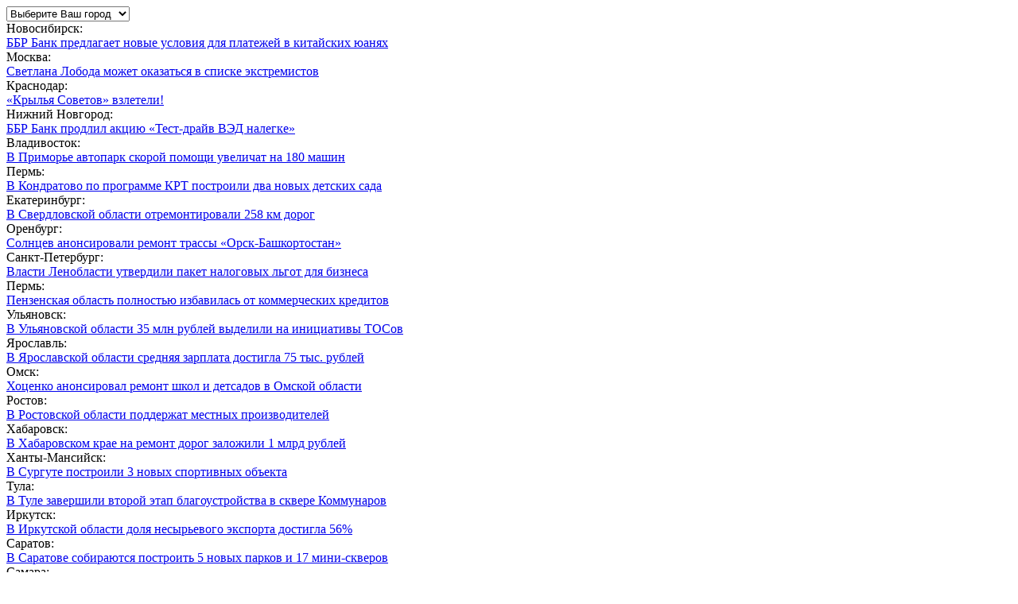

--- FILE ---
content_type: text/html; charset=UTF-8
request_url: https://globalnsk.ru/catalog/id/1567
body_size: 19559
content:
<!DOCTYPE html>
<html>
<head>
    <meta charset="utf-8" />
    <meta name="viewport" content="width=device-width, initial-scale=1, user-scalable=no">
    <title>Администрация Бердска - отзывы, вакансии, новости, персоналии. Компании Новосибирска. Новосибирский бизнес портал</title>
    <meta name="keywords" content="Администрация Бердска, описание, адрес, телефон, отзывы, вакансии, новости, персоналии"/>
    <meta name="description" content="К полномочиям администрации относятся (ст.36 Устава города Бердска, принятого решением Совета депутатов г. Бердска от 28.11.2005 № 428 с изменениями от 19.04.2012 №153):

- составление проекта бюджета"/>
    <meta name="yandex-verification" content="6481e0e7e71e49a0"/>
	<link rel="apple-touch-icon" sizes="120x120" href="/apple-touch-icon.png">
	<link rel="icon" type="image/png" sizes="32x32" href="/favicon-32x32.png">
	<link rel="icon" type="image/png" sizes="16x16" href="/favicon-16x16.png">
	<link rel="manifest" href="/site.webmanifest">
	<link rel="mask-icon" href="/safari-pinned-tab.svg" color="#5bbad5">
	<meta name="msapplication-TileColor" content="#da532c">
	<meta name="theme-color" content="#ffffff">
    <!-- Yandex.RTB -->
    <script>window.yaContextCb=window.yaContextCb||[]</script>
    <script src="https://yandex.ru/ads/system/context.js" async></script>

    <!-- Critical CSS - preload for faster rendering -->
            <link rel="preload" href="/assets/css/style.css?v=1.1" as="style" onload="this.onload=null;this.rel='stylesheet'">
        <noscript><link rel="stylesheet" href="/assets/css/style.css?v=1.1"></noscript>
        <link rel="preload" href="/assets/css/fixed-nav.css?v=1.2" as="style" onload="this.onload=null;this.rel='stylesheet'">
        <noscript><link rel="stylesheet" href="/assets/css/fixed-nav.css?v=1.2"></noscript>
    

    <!-- WebP Picture Element Fixes -->
    <link rel="stylesheet" href="/css/webp-fix.css?v=1.0">

    <!-- Non-critical CSS - deferred loading -->
    <link rel="preload" href="/assets/css/subscribe.css?v=1.1" as="style" onload="this.onload=null;this.rel='stylesheet'">
    <noscript><link rel="stylesheet" href="/assets/css/subscribe.css?v=1.1"></noscript>
    <link rel="preload" href="/assets/css/bootstrap-iso.css?v=1.0" as="style" onload="this.onload=null;this.rel='stylesheet'">
    <noscript><link rel="stylesheet" href="/assets/css/bootstrap-iso.css?v=1.0"></noscript>
    <link rel="preload" href="/assets/css/CalendarPicker.style.css?v=1.2" as="style" onload="this.onload=null;this.rel='stylesheet'">
    <noscript><link rel="stylesheet" href="/assets/css/CalendarPicker.style.css?v=1.2"></noscript>
    <link rel="preload" href="/assets/css/jquery-ui.min.css?v=1.0" as="style" onload="this.onload=null;this.rel='stylesheet'">
    <noscript><link rel="stylesheet" href="/assets/css/jquery-ui.min.css?v=1.0"></noscript>

            <link rel="stylesheet" href="/build/543.34dbd885.css"><link rel="stylesheet" href="/build/448.cdfdcf6c.css"><link rel="stylesheet" href="/build/app.045f4ac9.css">
                <link rel="canonical" href="https://globalnsk.ru/catalog/id/1567" />
                <script src="/assets/js/jquery-1.12.4.min.js"></script>
        <script src="/build/runtime.21f6c606.js"></script><script src="/build/891.8f46405f.js"></script><script src="/build/543.52e749b2.js"></script><script src="/build/798.3f004b7c.js"></script><script src="/build/159.3164a0cb.js"></script><script src="/build/913.eca0c436.js"></script><script src="/build/app.8dc885e2.js"></script>
    
    <!-- Inline styles moved to external CSS -->
    <link rel="preload" href="/build/css/layout-inline.css?v=1.0" as="style" onload="this.onload=null;this.rel='stylesheet'">
    <noscript><link rel="stylesheet" href="/build/css/layout-inline.css?v=1.0"></noscript>
</head>
<body class="main-page">
    <div id="alert_container" class="bootstrap-iso" style="position: fixed; z-index: 3000; width: 100%;"></div>
    
<div class="wrapper">
        <div class="header">
        <div class="block-1-header-wrapper">
            <div class="block-1-header">
                <div class="filter-city">
                    <form action="/" method="post">
                        <select name="filter-city" id="city-filter" class="city-filter" onchange="location.href = this.value">
                            <option value="">Выберите Ваш город</option>
                                                        <option value="http://www.globalmsk.ru">Москва</option>
                            <option value="http://www.global78.ru">Санкт-Петербург</option>
                            <option value="http://www.globalnsk.ru">Новосибирск</option>
                            <option value="http://www.globaleburg.ru">Екатеринбург</option>
                            <option value="http://www.globalkras.ru">Краснодар</option>
                            <option value="http://www.global55.ru">Омск</option>
                            <option value="http://www.global56.ru">Оренбург</option>
                            <option value="http://www.global52.ru">Нижний Новгород</option>
                            <option value="http://www.globalperm.ru">Пермь</option>
                            <option value="http://www.global58.ru">Пенза</option>
                            <option value="http://www.globalvlad.ru">Владивосток</option>
                            <option value="http://www.global-kaliningrad.ru">Калининград</option>
                            <option value="http://www.globalpskov.ru">Псков</option>
                            <option value="http://www.global-ryazan.ru">Рязань</option>
                            <option value="http://www.global86.ru">Ханты-мансийск</option>
                            <option value="http://www.global-tomsk.ru">Томск</option>
                            <option value="http://www.global351.ru">Челябинск</option>
                            <option value="http://www.global38.ru">Иркутск</option>
                            <option value="http://www.global3912.ru">Красноярск</option>
                            <option value="http://www.global-kazan.ru">Казань</option>
                            <option value="http://www.global-volgograd.ru">Волгоград</option>
                            <option value="http://www.global27.ru">Хабаровск</option>
                            <option value="http://www.global61.ru">Ростов</option>
                            <option value="http://www.global64.ru">Саратов</option>
                            <option value="http://www.global71.ru">Тула</option>
                            <option value="http://www.global72.ru">Тюмень</option>
                            <option value="http://www.global73.ru">Ульяновск</option>
                            <option value="http://www.global846.ru">Самара</option>
                            <option value="http://www.globalufa.ru">Уфа</option>
                            <option value="http://www.global76.ru">Ярославль</option>
                            <option value="http://www.global-sochi.ru">Сочи</option>
                            <option value="" disabled="disabled">---- Другие страны -----</option>
                            <option value="http://www.globalkz.biz">Казахстан</option>
                            <option value="http://www.globalkiev.biz">Украина</option>
                            <option value="http://www.globalny.biz">Нью-Йорк</option>
                            <option value="http://www.globaleng.biz">Лондон</option>
                            <option value="http://www.globalcn.biz">Китай</option>
                            <option value="http://www.globalvn.biz">Вьетнам</option>
                                                    </select>
                    </form>
                </div>
                <div class="header-news">
                    <div class="header-news-item" id="news-item-1">
    <div class="header-news-title">Новосибирск:</div>
    <div class="header-news-text"><a target="_blank" href="https://globalnsk.ru/news/id/16022">ББР Банк предлагает новые условия для платежей в китайских юанях</a>
    </div>
</div>
<div class="header-news-item" id="news-item-2">
    <div class="header-news-title">Москва:</div>
    <div class="header-news-text"><a target="_blank" href="https://www.globalmsk.ru/news/id/78080">Светлана Лобода может оказаться в списке экстремистов</a>
    </div>
</div>
<div class="header-news-item" id="news-item-3">
    <div class="header-news-title">Краснодар:</div>
    <div class="header-news-text"><a target="_blank" href="https://www.globalkras.ru/news/id/14039">«Крылья Советов» взлетели!</a>
    </div>
</div>
<div class="header-news-item" id="news-item-4">
    <div class="header-news-title">Нижний Новгород:</div>
    <div class="header-news-text"><a target="_blank" href="https://www.global52.ru/news/id/14866">ББР Банк продлил акцию «Тест-драйв ВЭД налегке»</a>
    </div>
</div>
<div class="header-news-item" id="news-item-5">
    <div class="header-news-title">Владивосток:</div>
    <div class="header-news-text"><a target="_blank" href="https://www.globalvlad.ru/news/id/12548">В Приморье автопарк скорой помощи увеличат на 180 машин</a>
    </div>
</div>
<div class="header-news-item" id="news-item-6">
    <div class="header-news-title">Пермь:</div>
    <div class="header-news-text"><a target="_blank" href="https://www.globalperm.ru/news/id/13201">В Кондратово по программе КРТ построили два новых детских сада</a>
    </div>
</div>
<div class="header-news-item" id="news-item-7">
    <div class="header-news-title">Екатеринбург:</div>
    <div class="header-news-text"><a target="_blank" href="https://www.globaleburg.ru/news/id/14115">В Свердловской области отремонтировали 258 км дорог</a>
    </div>
</div>
<div class="header-news-item" id="news-item-8">
    <div class="header-news-title">Оренбург:</div>
    <div class="header-news-text"><a target="_blank" href="https://www.global56.ru/news/id/12561">Солнцев анонсировали ремонт трассы «Орск-Башкортостан»</a>
    </div>
</div>
<div class="header-news-item" id="news-item-9">
    <div class="header-news-title">Санкт-Петербург:</div>
    <div class="header-news-text"><a target="_blank" href="https://www.global78.ru/news/id/11823">Власти Ленобласти утвердили пакет налоговых льгот для бизнеса</a>
    </div>
</div>
<div class="header-news-item" id="news-item-10">
    <div class="header-news-title">Пермь:</div>
    <div class="header-news-text"><a target="_blank" href="https://www.global58.ru/news/id/12767">Пензенская область полностью избавилась от коммерческих кредитов</a>
    </div>
</div>
<div class="header-news-item" id="news-item-11">
    <div class="header-news-title">Ульяновск:</div>
    <div class="header-news-text"><a target="_blank" href="https://www.global73.ru/news/id/8525">В Ульяновской области 35 млн рублей выделили на инициативы ТОСов</a>
    </div>
</div>
<div class="header-news-item" id="news-item-12">
    <div class="header-news-title">Ярославль:</div>
    <div class="header-news-text"><a target="_blank" href="https://www.global76.ru/news/id/8144">В Ярославской области средняя зарплата достигла 75 тыс. рублей</a>
    </div>
</div>
<div class="header-news-item" id="news-item-13">
    <div class="header-news-title">Омск:</div>
    <div class="header-news-text"><a target="_blank" href="https://www.global55.ru/news/id/16677">Хоценко анонсировал ремонт школ и детсадов в Омской области</a>
    </div>
</div>
<div class="header-news-item" id="news-item-14">
    <div class="header-news-title">Ростов:</div>
    <div class="header-news-text"><a target="_blank" href="https://www.global61.ru/news/id/9266">В Ростовской области поддержат местных производителей</a>
    </div>
</div>
<div class="header-news-item" id="news-item-15">
    <div class="header-news-title">Хабаровск:</div>
    <div class="header-news-text"><a target="_blank" href="https://www.global27.ru/news/id/8710">В Хабаровском крае на ремонт дорог заложили 1 млрд рублей</a>
    </div>
</div>
<div class="header-news-item" id="news-item-16">
    <div class="header-news-title">Ханты-Мансийск:</div>
    <div class="header-news-text"><a target="_blank" href="https://www.global86.ru/news/id/8823">В Сургуте построили 3 новых спортивных объекта</a>
    </div>
</div>
<div class="header-news-item" id="news-item-17">
    <div class="header-news-title">Тула:</div>
    <div class="header-news-text"><a target="_blank" href="https://www.global71.ru/news/id/8490">В Туле завершили второй этап благоустройства в сквере Коммунаров</a>
    </div>
</div>
<div class="header-news-item" id="news-item-18">
    <div class="header-news-title">Иркутск:</div>
    <div class="header-news-text"><a target="_blank" href="https://www.global38.ru/news/id/9651">В Иркутской области доля несырьевого экспорта достигла 56%</a>
    </div>
</div>
<div class="header-news-item" id="news-item-19">
    <div class="header-news-title">Саратов:</div>
    <div class="header-news-text"><a target="_blank" href="https://www.global64.ru/news/id/8051">В Саратове собираются построить 5 новых парков и 17 мини-скверов</a>
    </div>
</div>
<div class="header-news-item" id="news-item-20">
    <div class="header-news-title">Самара:</div>
    <div class="header-news-text"><a target="_blank" href="https://www.global846.ru/news/id/8504">В Самарской области число самозанятых превысило 350 тыс. человек</a>
    </div>
</div>
<div class="header-news-item" id="news-item-21">
    <div class="header-news-title">Красноярск:</div>
    <div class="header-news-text"><a target="_blank" href="https://www.global3912.ru/news/id/8864">В Железногорске запустят производство компьютерной техники</a>
    </div>
</div>
<div class="header-news-item" id="news-item-22">
    <div class="header-news-title">Челябинск:</div>
    <div class="header-news-text"><a target="_blank" href="https://www.global351.ru/news/id/8774">В Челябинской области за год приняли более 200 законов</a>
    </div>
</div>
<div class="header-news-item" id="news-item-23">
    <div class="header-news-title">Казань:</div>
    <div class="header-news-text"><a target="_blank" href="https://www.global-kazan.ru/news/id/6988">В Казани турпоток на новогодние праздники вырос на 17%</a>
    </div>
</div>
<div class="header-news-item" id="news-item-24">
    <div class="header-news-title">Тюмень:</div>
    <div class="header-news-text"><a target="_blank" href="https://www.global72.ru/news/id/6868">В Тюмени по нацпроекту строят детскую школу искусств</a>
    </div>
</div>
<div class="header-news-item" id="news-item-25">
    <div class="header-news-title">Уфа:</div>
    <div class="header-news-text"><a target="_blank" href="https://www.globalufa.ru/news/id/6877">Башкирский премьер Назаров рассказал о задачах на 2026 год</a>
    </div>
</div>
<div class="header-news-item" id="news-item-26">
    <div class="header-news-title">Томск:</div>
    <div class="header-news-text"><a target="_blank" href="https://www.global-tomsk.ru/news/id/9126">Мазур обсудил с журналистами развитие Томской области</a>
    </div>
</div>
<div class="header-news-item" id="news-item-27">
    <div class="header-news-title">Псков:</div>
    <div class="header-news-text"><a target="_blank" href="https://www.globalpskov.ru/news/id/8635">Псковичам рассказали о праве на налоговый вычет</a>
    </div>
</div>
<div class="header-news-item" id="news-item-28">
    <div class="header-news-title">Калининград:</div>
    <div class="header-news-text"><a target="_blank" href="https://www.global-kaliningrad.ru/news/id/9346">В Светлом на капремонт школы выделили более 128 млн рублей</a>
    </div>
</div>
<div class="header-news-item" id="news-item-29">
    <div class="header-news-title">Волгоград:</div>
    <div class="header-news-text"><a target="_blank" href="https://www.global-volgograd.ru/news/id/9959">В Волгограде открыли новую дорогу к пойме Царицы</a>
    </div>
</div>
<div class="header-news-item" id="news-item-30">
    <div class="header-news-title">Рязань:</div>
    <div class="header-news-text"><a target="_blank" href="https://www.global-ryazan.ru/news/id/8889">В Рязанской области обновилась база вакансий в АПК</a>
    </div>
</div>
                </div>
                <div class="user-login">
                                        <div class="salon"><a href="https://globalnsk.ru/client/profile">Мой кабинет</a></div>
                                    </div>
                <div class="header-mail"><a href="https://globalnsk.ru/subscribe">Подписка на рассылку</a></div>
            </div>
        </div>
        <div class="block-2-header-wrapper">
            <div class="block-2-header">
                <div class="material-menu-button">
                    <span></span>
                    <span></span>
                    <span></span>
                </div>
                <div class="header-logo">
                    <div class="logo_image">
                        <a href="/"><img loading="lazy" src="/assets/images/logo.gif" alt="logo"></a>
                    </div>
                    <div class="logo_text">
                        <div class="text_1"><a href="/">Глобал<span>НСК</span><span>.py</span></a></div>
                        <div class="text_2"><a href="/">Новосибирский бизнес портал</a></div>
                    </div>
                </div>

				                <div class="header-weather">
                    <div class="clock-block" id="clock">
                        09:40
                    </div>
                                        <div class="clear"></div>
                    <div class="traffic-block">
                        Пробки:&nbsp;&nbsp;<img loading="lazy" src="/assets/images/red.png" alt=""/> 8
                    </div>
                </div>
                <div class="header-course-currency">
                    <div class="currency currency-2">
                        <div class="currency-ico">$</div>
                        <div class="currency-nomber">78.8527</div>
                        <div class="currency-rating"></div>
                    </div>
                    <div class="currency currency-1">
                        <div class="currency-ico">&euro;</div>
                        <div class="currency-nomber">92.3973</div>
                        <div class="currency-rating"></div>
                    </div>
                </div>
				
                <div class="header-banner-468x60" id="header-banner-468x60">
                    
<!-- advertisement 8-->
<!-- Yandex.RTB R-A-268866-12 -->
<div id="yandex_rtb_R-A-268866-12"></div>
<script>window.yaContextCb.push(()=>{
  Ya.Context.AdvManager.render({
    renderTo: 'yandex_rtb_R-A-268866-12',
    blockId: 'R-A-268866-12'
  })
})</script>
											<div class="close-button-468"><i id="button_close" class="fa fa-times" aria-hidden="true"></i></div>
					                </div>

            </div>
        </div>
        <div class="main-block-menu">
            <div class="block-menu-inner">
                <div class="main_menu_wrapper">
                    <ul class="main_menu" itemscope itemtype="http://schema.org/SiteNavigationElement">
                        <li class="leaf leaf_1" itemprop="itemListElement" itemscope itemtype="http://schema.org/ListItem">
                            <a itemprop="item" href="/"><span itemprop="name">Главная</span></a>
                            <meta itemprop="position" content="1" />
                        </li>
                        <li class="leaf leaf_2" itemprop="itemListElement" itemscope itemtype="http://schema.org/ListItem">
                            <a itemprop="item" href="https://globalnsk.ru/news"><span itemprop="name">Новости</span></a>
                            <meta itemprop="position" content="2" />
                        </li>
                        <li class="leaf leaf_3" itemprop="itemListElement" itemscope itemtype="http://schema.org/ListItem">
                            <a itemprop="item" href="https://globalnsk.ru/firmnews"><span itemprop="name">Пресс-релизы</span></a>
                            <meta itemprop="position" content="3" />
                        </li>
                        <li class="leaf leaf_4" itemprop="itemListElement" itemscope itemtype="http://schema.org/ListItem">
                            <a itemprop="item" href="https://globalnsk.ru/person"><span itemprop="name">Люди</span></a>
                            <meta itemprop="position" content="4" />
                        </li>
                        <li class="leaf leaf_5" itemprop="itemListElement" itemscope itemtype="http://schema.org/ListItem">
                            <a itemprop="item" href="https://globalnsk.ru/catalog"><span itemprop="name">Компании</span></a>
                            <meta itemprop="position" content="5" />
                        </li>
                        <li class="leaf leaf_6" itemprop="itemListElement" itemscope itemtype="http://schema.org/ListItem">
                            <a itemprop="item" href="https://globalnsk.ru/vacancy"><span itemprop="name">Работа</span></a>
                            <meta itemprop="position" content="6" />
                        </li>
                        <li class="leaf leaf_8" itemprop="itemListElement" itemscope itemtype="http://schema.org/ListItem">
                            <a itemprop="item" href="https://globalnsk.ru/horoscope"><span itemprop="name">Гороскопы</span></a>
                            <meta itemprop="position" content="8" />
                        </li>
                    </ul>
                    <form action="https://globalnsk.ru/search" id="search-block-form-mobile">
                        <div class="search_wrapper">
                            <div class="search_text">
                                <input name="cx" value="partner-pub-5153762079615820:m0ir8ulcvst" type="hidden">
                                <input name="cof" value="FORID:10" type="hidden">
                                <input name="ie" value="utf-8" type="hidden">
                                <input type="text" class="form_text" name="q" placeholder="Поиск по сайту">
                            </div>
                            <div class="form_actions">
                                <input type="submit" class="form-submit" value="Поиск" name="sa">
                            </div>
                        </div>
                        <input name="siteurl" value="/" type="hidden"><input name="ref" type="hidden"><input name="ss" type="hidden">
                    </form>
                </div>
                <div class="header_search">
                    <form action="https://globalnsk.ru/search" id="search-block-form">
                        <div class="search_wrapper">
                            <div class="search_text">
                                <input name="cx" value="partner-pub-5153762079615820:m0ir8ulcvst" type="hidden">
                                <input name="cof" value="FORID:10" type="hidden">
                                <input name="ie" value="utf-8" type="hidden">
                                <input type="text" class="form_text" name="q" placeholder="Поиск по сайту">
                            </div>
                            <div class="form_actions">
                                <input type="submit" class="form-submit" value="Поиск" name="sa">
                            </div>
                        </div>
                        <input name="siteurl" value="/" type="hidden"><input name="ref" type="hidden"><input name="ss" type="hidden">
                    </form>
                </div>

            </div>
        </div>
    </div>
                <div class="fixed">
        <div class="containerr">
            <div class="fixed-menu">
                <div class="fixed-menu__name fixed-menu-name">
                    <div class="fixed-menu-name__img" style="width: 45px; height: 45px;">
                        <a href="#fixed-main">
                                                                                                                                                                                        <picture data-webp="true" style="width: 45px; height: 45px;">
                                    <source srcset="https://globalnsk.ru/cache/catalog45x45_webp/1101-14349776210.webp" type="image/webp">
                                    <img loading="lazy" src="https://globalnsk.ru/media/cache/resolve/catalog45x45/usr/catalog/1101-14349776210.jpg" alt="&#x0410;&#x0434;&#x043C;&#x0438;&#x043D;&#x0438;&#x0441;&#x0442;&#x0440;&#x0430;&#x0446;&#x0438;&#x044F;&#x20;&#x0411;&#x0435;&#x0440;&#x0434;&#x0441;&#x043A;&#x0430;" />
                                </picture>
                                                    </a>
                    </div>
                    <div class="fixed-menu-name__text">Администрация Бердска</div>
                </div>
                <ul class="fixed-menu__list fixed-menu-list">
                    <li><a class="fixed-menu-list__link" href="#fixed-description"><i class="fa fa-file-text" aria-hidden="true"></i><span>Инфо</span></a></li>
                    <li><a class="fixed-menu-list__link" href="#fixed-rating"><i class="fa fa-trophy" aria-hidden="true"></i></i><span>Рейтинги</span></a></li>
                                            <li><a class="fixed-menu-list__link" href="#fixed-news"><i class="fa fa-newspaper" aria-hidden="true"></i></i><span>Новости</span></a></li>
                                                                                    <li><a class="fixed-menu-list__link" href="#fixed-persons"><i class="fa fa-users" aria-hidden="true"></i></i><span>Персоны</span></a></li>
                                    </ul>
                <a class="fixed-menu__link" href="https://globalnsk.ru/subscribe"><i class="fa fa-envelope" aria-hidden="true"></i><span>Подписаться на компанию</span></a>
            </div>
        </div>
    </div>
        <div class="block-bread-crumbs-wrapper">
        <div class="block-bread-crumbs">
            <div class="field-bread-crumbs">
                <!--<div class="field-item"><a href="/">Главная</a></div>-->
                <div class="field-item"><a href="https://globalnsk.ru/catalog">Компании</a></div>
                <div class="field-item"><a href="https://globalnsk.ru/catalog/cat/17">Политика и администрация</a></div>
            </div>
            <h2 class="block_title">Компании</h2>
        </div>
    </div>
    <div class="middle" id="fixed-main">
        <div class="container">
            <div class="content">
                <div class="content-wrap">
                    <div class="block-private-office">
                        <div class="private-office-information">
                            <div class="private-office-information-img">
                                <div class="logo">
                                    <div class="logo-center">
                                                                                                                                                                                                                                                                                                                                <picture data-webp="true" class="logo-img-responsive">
                                                    <source srcset="https://globalnsk.ru/cache/catalog_big_webp/1101-14349776210.webp" type="image/webp">
                                                    <img src="https://globalnsk.ru/media/cache/resolve/catalog_big/usr/catalog/1101-14349776210.jpg" alt="&#x0410;&#x0434;&#x043C;&#x0438;&#x043D;&#x0438;&#x0441;&#x0442;&#x0440;&#x0430;&#x0446;&#x0438;&#x044F;&#x20;&#x0411;&#x0435;&#x0440;&#x0434;&#x0441;&#x043A;&#x0430;" class="logo-img-responsive" style="max-width: 100%; height: auto;" loading="lazy">
                                                </picture>
                                                                                                                        </div>
                                </div>
                            </div>
                            <div class="private-office-information-content">
                                <div class="private-office-information-content-center">
                                <div class="catalog-name-center">
                                    <div class="catalog-name">
                                    <div class="information-content-title">
                                        <h1>Администрация Бердска</h1>
                                    </div>
                                    <div class="category-name">
                                        <i class="fa fa-server"></i> <a href="https://globalnsk.ru/catalog/cat/17">Политика и администрация</a>
                                    </div>
                                                                                                                                                                                        <div class="connections-company">
                                            Связи <i class="fa fa-globe" aria-hidden="true"></i>
                                            <span class="connections-catalog-count"><!-- 0 + 12 = -->12</span>
                                                                                    </div>
                                                                        </div>
                                    <div class="bootstrap-iso" style="margin-top: 10px;">
                                                                                    <a href="https://globalnsk.ru/catalog/subscribe/id/1567" class="btn btn-default person-subs-button">
                                                <span class="glyphicon glyphicon-envelope"></span> Подписаться
                                            </a>
                                                                            </div>
                                </div>
                            </div>
                            </div>
                        </div>
                    </div>
                    <div class="text" id="fixed-description">
                        <h2 class="catalog-title">Описание</h2>
                        <div class="catalog-description">К полномочиям администрации относятся (ст.36 Устава города Бердска, принятого решением Совета депутатов г. Бердска от 28.11.2005 № 428 с изменениями от 19.04.2012 №153):

- составление проекта бюджета города Бердска и внесение его на рассмотрение в Совет депутатов, исполнение бюджета города Бердска, составление и внесение на рассмотрение в Совет депутатов отчета об исполнении бюджета города Бердска;

- владение, пользование и распоряжение от имени муниципального образования имуществом, находящимся в муниципальной собственности города Бердска;

- осуществление международных и внешнеэкономических связей в соответствии с федеральными законами;

- принятие мер социальной поддержки граждан, проживающих на территории города, нуждающихся в оказании помощи в силу сложившихся обстоятельств при их обращении в администрацию муниципального образования;

- создание условий для предоставления транспортных услуг населению и организация транспортного обслуживания населения в границах городского округа и ряд других.

Глава бердской администрации - Потапов Илья Николаевич.  </div>
                    </div>
                                            <div class="website">
                            <h2 class="catalog-title">Вебсайт</h2>
                            <a href="http://www.berdskadm.ru" rel="nofollow" target="_blank">http://www.berdskadm.ru</a>
                        </div>
                                        <div class="rating" id="fixed-rating" style="border-bottom: 0px; border-top: 0px;">
                        <h2 class="catalog-title">Рейтинг ГлобалНСК.ру</h2>
                        <div class="box-rating">
                            <div class="box-rating-text">
                                <div>Занимает место</div>
                                <div class="box-rating-golden-cup">
                                    <img loading="lazy" src="/assets/css/images/golden_cup.png" alt="Главный">
                                </div>
                                <div class="box-rating-place"><span>№527</span></div>
                                <div class="box-rating-inrating">
                                    в рейтинге <br><a href="https://globalnsk.ru/catalog" style="text-decoration:underline; color: #0d80b5;">Новосибирские организации</a>
                                </div>
                            </div>
                            <div class="ribbon">
                                <span>Главный</span>
                            </div>
                        </div>
                        <div class="box-rating">
                            <div class="box-rating-text">
                                <div>Занимает место</div>
                                <div class="box-rating-golden-cup">
                                    <img loading="lazy" src="/assets/css/images/golden_star.png" alt="Сфера">
                                </div>
                                <div class="box-rating-place"><span>№57</span></div>
                                <div class="box-rating-inrating">
                                    в рейтинге <br><a href="https://globalnsk.ru/catalog/cat/17" style="text-decoration:underline; color: #0d80b5;">Политика и администрация</a>
                                </div>
                            </div>
                            <div class="ribbon">
                                <span>Сфера</span>
                            </div>
                        </div>
                    </div>

                    
                                    <div class="baner-full-person-wrap2" id="fixed-news">
                        
<!-- advertisement 76-->
<!-- Yandex.RTB R-A-268866-11 -->
<div id="yandex_rtb_R-A-268866-11"></div>
<script>window.yaContextCb.push(()=>{
  Ya.Context.AdvManager.render({
    renderTo: 'yandex_rtb_R-A-268866-11',
    blockId: 'R-A-268866-11'
  })
})</script>
                    </div>
                    <div class="main-new-items">
                        <div class="topic-news-title">
                            <h2 class="catalog-title">в новостях</h2>
                            <a href="https://globalnsk.ru/news/catalog/1567">Смотреть все</a>
                        </div>
                                                                    

<div class="icon-catalog-news" onclick="window.location.href='https://globalnsk.ru/news/id/11741'">
    <div class="icon-catalog-news-block">
        <a href="https://globalnsk.ru/news/id/11741">
                                                            <picture data-webp="true" class="news-image">
                    <source srcset="https://globalnsk.ru/cache/news422x250_webp/news-15906572210.webp" type="image/webp">
                    <img src="https://globalnsk.ru/cache/news422x250/news-15906572210.webp" alt="&#x0412;&#x20;&#x0411;&#x0435;&#x0440;&#x0434;&#x0441;&#x043A;&#x0435;&#x20;&#x0432;&#x043E;&#x0437;&#x0432;&#x043E;&#x0434;&#x044F;&#x0442;&#x20;&#x0441;&#x0442;&#x0435;&#x043D;&#x044B;&#x20;&#x043D;&#x043E;&#x0432;&#x043E;&#x0433;&#x043E;&#x20;&#x0436;&#x0435;&#x043B;&#x0435;&#x0437;&#x043D;&#x043E;&#x0434;&#x043E;&#x0440;&#x043E;&#x0436;&#x043D;&#x043E;&#x0433;&#x043E;&#x20;&#x0432;&#x043E;&#x043A;&#x0437;&#x0430;&#x043B;&#x0430;" class="news-image" loading="lazy">
                </picture>
                    </a>
    </div>
    <div class="news-item-block">
        <div class="news-item-block-background"></div>
        <div class="news-item-block-title">
            <a href="https://globalnsk.ru/news/id/11741">
                В Бердске возводят стены нового железнодорожного вокзала
            </a>
        </div>
        <div class="news-item-block-wrap">
            <div class="news-item-block-description">
                            </div>
        </div>
        <div class="news-item-green-dot"><i class="fa-solid fa-fire"></i></div>
        <div class="news-item-hidden-border"></div>
        <div class="cooperate-news-block">
            <div class="news-item-block-background-date">
                <div class="news-item-block-date">
                    <i class="fa fa-clock" aria-hidden="true"></i> 28 мая 2020
                </div>
            </div>
            <div class="news-item-block-rubric">
                <i class="fa-regular fa-rectangle-list" aria-hidden="true" style="float: left; padding-right: 10px; color: #afaeae; margin-top: 2px;"></i>
                <span class="rubric-firmnews">
                                        <a href="https://globalnsk.ru/news/cat/7">Экономика</a>
                                    </span>
            </div>
        </div>
    </div>
</div>                                                                    

<div class="icon-catalog-news" onclick="window.location.href='https://globalnsk.ru/news/id/11341'">
    <div class="icon-catalog-news-block">
        <a href="https://globalnsk.ru/news/id/11341">
                                                            <picture data-webp="true" class="news-image">
                    <source srcset="https://globalnsk.ru/media/cache/resolve/news422x250_webp/usr/news/news-15745016770.jpg" type="image/webp">
                    <img src="https://globalnsk.ru/cache/news422x250/news-15745016770.webp" alt="&#x0412;&#x20;2020&#x20;&#x0433;&#x043E;&#x0434;&#x0443;&#x20;&#x0431;&#x044E;&#x0434;&#x0436;&#x0435;&#x0442;&#x20;&#x0411;&#x0435;&#x0440;&#x0434;&#x0441;&#x043A;&#x0430;&#x20;&#x043F;&#x0440;&#x0435;&#x0432;&#x044B;&#x0441;&#x0438;&#x0442;&#x20;3&#x20;&#x043C;&#x043B;&#x0440;&#x0434;&#x20;&#x0440;&#x0443;&#x0431;&#x043B;&#x0435;&#x0439;" class="news-image" loading="lazy">
                </picture>
                    </a>
    </div>
    <div class="news-item-block">
        <div class="news-item-block-background"></div>
        <div class="news-item-block-title">
            <a href="https://globalnsk.ru/news/id/11341">
                В 2020 году бюджет Бердска превысит 3 млрд рублей
            </a>
        </div>
        <div class="news-item-block-wrap">
            <div class="news-item-block-description">
                            </div>
        </div>
        <div class="news-item-green-dot"><i class="fa-solid fa-fire"></i></div>
        <div class="news-item-hidden-border"></div>
        <div class="cooperate-news-block">
            <div class="news-item-block-background-date">
                <div class="news-item-block-date">
                    <i class="fa fa-clock" aria-hidden="true"></i> 23 ноября 2019
                </div>
            </div>
            <div class="news-item-block-rubric">
                <i class="fa-regular fa-rectangle-list" aria-hidden="true" style="float: left; padding-right: 10px; color: #afaeae; margin-top: 2px;"></i>
                <span class="rubric-firmnews">
                                        <a href="https://globalnsk.ru/news/cat/7">Экономика</a>
                                    </span>
            </div>
        </div>
    </div>
</div>                                                                    

<div class="icon-catalog-news" onclick="window.location.href='https://globalnsk.ru/news/id/11133'">
    <div class="icon-catalog-news-block">
        <a href="https://globalnsk.ru/news/id/11133">
                                                            <picture data-webp="true" class="news-image">
                    <source srcset="https://globalnsk.ru/media/cache/resolve/news422x250_webp/usr/news/news-15665130550.jpg" type="image/webp">
                    <img src="https://globalnsk.ru/media/cache/resolve/news422x250/usr/news/news-15665130550.jpg" alt="&#x0411;&#x0435;&#x0440;&#x0434;&#x0441;&#x043A;&#x20;&#x043F;&#x043E;&#x043B;&#x0443;&#x0447;&#x0438;&#x0442;&#x20;&#x043D;&#x0430;&#x20;&#x0431;&#x043B;&#x0430;&#x0433;&#x043E;&#x0443;&#x0441;&#x0442;&#x0440;&#x043E;&#x0439;&#x0441;&#x0442;&#x0432;&#x043E;&#x20;27,5&#x20;&#x043C;&#x043B;&#x043D;&#x20;&#x0440;&#x0443;&#x0431;&#x043B;&#x0435;&#x0439;" class="news-image" loading="lazy">
                </picture>
                    </a>
    </div>
    <div class="news-item-block">
        <div class="news-item-block-background"></div>
        <div class="news-item-block-title">
            <a href="https://globalnsk.ru/news/id/11133">
                Бердск получит на благоустройство 27,5 млн рублей
            </a>
        </div>
        <div class="news-item-block-wrap">
            <div class="news-item-block-description">
                            </div>
        </div>
        <div class="news-item-green-dot"><i class="fa-solid fa-fire"></i></div>
        <div class="news-item-hidden-border"></div>
        <div class="cooperate-news-block">
            <div class="news-item-block-background-date">
                <div class="news-item-block-date">
                    <i class="fa fa-clock" aria-hidden="true"></i> 23 августа 2019
                </div>
            </div>
            <div class="news-item-block-rubric">
                <i class="fa-regular fa-rectangle-list" aria-hidden="true" style="float: left; padding-right: 10px; color: #afaeae; margin-top: 2px;"></i>
                <span class="rubric-firmnews">
                                        <a href="https://globalnsk.ru/news/cat/7">Экономика</a>
                                    </span>
            </div>
        </div>
    </div>
</div>                                                                    

<div class="icon-catalog-news" onclick="window.location.href='https://globalnsk.ru/news/id/10791'">
    <div class="icon-catalog-news-block">
        <a href="https://globalnsk.ru/news/id/10791">
                            <div class="img-placeholder" style="background: #f0f0f0; display: flex; align-items: center; justify-content: center; color: #666; font-size: 12px;">
                    В Бердске центральный парк обустроят за 79 млн руб...
                </div>
                    </a>
    </div>
    <div class="news-item-block">
        <div class="news-item-block-background"></div>
        <div class="news-item-block-title">
            <a href="https://globalnsk.ru/news/id/10791">
                В Бердске центральный парк обустроят за 79 млн рублей
            </a>
        </div>
        <div class="news-item-block-wrap">
            <div class="news-item-block-description">
                            </div>
        </div>
        <div class="news-item-green-dot"><i class="fa-solid fa-fire"></i></div>
        <div class="news-item-hidden-border"></div>
        <div class="cooperate-news-block">
            <div class="news-item-block-background-date">
                <div class="news-item-block-date">
                    <i class="fa fa-clock" aria-hidden="true"></i> 19 марта 2019
                </div>
            </div>
            <div class="news-item-block-rubric">
                <i class="fa-regular fa-rectangle-list" aria-hidden="true" style="float: left; padding-right: 10px; color: #afaeae; margin-top: 2px;"></i>
                <span class="rubric-firmnews">
                                        <a href="https://globalnsk.ru/news/cat/7">Экономика</a>
                                    </span>
            </div>
        </div>
    </div>
</div>                                                                    

<div class="icon-catalog-news" onclick="window.location.href='https://globalnsk.ru/news/id/10429'">
    <div class="icon-catalog-news-block">
        <a href="https://globalnsk.ru/news/id/10429">
                            <div class="img-placeholder" style="background: #f0f0f0; display: flex; align-items: center; justify-content: center; color: #666; font-size: 12px;">
                    В Бердске подвалы частных домов осушат за 82 млн р...
                </div>
                    </a>
    </div>
    <div class="news-item-block">
        <div class="news-item-block-background"></div>
        <div class="news-item-block-title">
            <a href="https://globalnsk.ru/news/id/10429">
                В Бердске подвалы частных домов осушат за 82 млн рублей
            </a>
        </div>
        <div class="news-item-block-wrap">
            <div class="news-item-block-description">
                            </div>
        </div>
        <div class="news-item-green-dot"><i class="fa-solid fa-fire"></i></div>
        <div class="news-item-hidden-border"></div>
        <div class="cooperate-news-block">
            <div class="news-item-block-background-date">
                <div class="news-item-block-date">
                    <i class="fa fa-clock" aria-hidden="true"></i> 24 октября 2018
                </div>
            </div>
            <div class="news-item-block-rubric">
                <i class="fa-regular fa-rectangle-list" aria-hidden="true" style="float: left; padding-right: 10px; color: #afaeae; margin-top: 2px;"></i>
                <span class="rubric-firmnews">
                                        <a href="https://globalnsk.ru/news/cat/7">Экономика</a>
                                    </span>
            </div>
        </div>
    </div>
</div>                                                                    

<div class="icon-catalog-news" onclick="window.location.href='https://globalnsk.ru/news/id/9947'">
    <div class="icon-catalog-news-block">
        <a href="https://globalnsk.ru/news/id/9947">
                            <div class="img-placeholder" style="background: #f0f0f0; display: flex; align-items: center; justify-content: center; color: #666; font-size: 12px;">
                    В Бердске на расселение аварийных домов за 10 лет ...
                </div>
                    </a>
    </div>
    <div class="news-item-block">
        <div class="news-item-block-background"></div>
        <div class="news-item-block-title">
            <a href="https://globalnsk.ru/news/id/9947">
                В Бердске на расселение аварийных домов за 10 лет потратили 1 млрд рублей
            </a>
        </div>
        <div class="news-item-block-wrap">
            <div class="news-item-block-description">
                            </div>
        </div>
        <div class="news-item-green-dot"><i class="fa-solid fa-fire"></i></div>
        <div class="news-item-hidden-border"></div>
        <div class="cooperate-news-block">
            <div class="news-item-block-background-date">
                <div class="news-item-block-date">
                    <i class="fa fa-clock" aria-hidden="true"></i> 16 мая 2018
                </div>
            </div>
            <div class="news-item-block-rubric">
                <i class="fa-regular fa-rectangle-list" aria-hidden="true" style="float: left; padding-right: 10px; color: #afaeae; margin-top: 2px;"></i>
                <span class="rubric-firmnews">
                                        <a href="https://globalnsk.ru/news/cat/7">Экономика</a>
                                    </span>
            </div>
        </div>
    </div>
</div>                                                                    

<div class="icon-catalog-news" onclick="window.location.href='https://globalnsk.ru/news/id/9427'">
    <div class="icon-catalog-news-block">
        <a href="https://globalnsk.ru/news/id/9427">
                            <div class="img-placeholder" style="background: #f0f0f0; display: flex; align-items: center; justify-content: center; color: #666; font-size: 12px;">
                    Мэр Бердска резко ответил на критику Чибиса...
                </div>
                    </a>
    </div>
    <div class="news-item-block">
        <div class="news-item-block-background"></div>
        <div class="news-item-block-title">
            <a href="https://globalnsk.ru/news/id/9427">
                Мэр Бердска резко ответил на критику Чибиса
            </a>
        </div>
        <div class="news-item-block-wrap">
            <div class="news-item-block-description">
                            </div>
        </div>
        <div class="news-item-green-dot"><i class="fa-solid fa-fire"></i></div>
        <div class="news-item-hidden-border"></div>
        <div class="cooperate-news-block">
            <div class="news-item-block-background-date">
                <div class="news-item-block-date">
                    <i class="fa fa-clock" aria-hidden="true"></i> 5 ноября 2017
                </div>
            </div>
            <div class="news-item-block-rubric">
                <i class="fa-regular fa-rectangle-list" aria-hidden="true" style="float: left; padding-right: 10px; color: #afaeae; margin-top: 2px;"></i>
                <span class="rubric-firmnews">
                                        <a href="https://globalnsk.ru/news/cat/1">Политика</a>
                                    </span>
            </div>
        </div>
    </div>
</div>                                            </div>
                    <div class="clear"></div>
                
                
                
                                    <div class="baner-full-person-wrap2">
                        
<!-- advertisement 78-->
<!-- Yandex.RTB R-A-268866-18 -->
<div id="yandex_rtb_R-A-268866-18"></div>
<script>
window.yaContextCb.push(() => {
    Ya.Context.AdvManager.render({
        "blockId": "R-A-268866-18",
        "renderTo": "yandex_rtb_R-A-268866-18"
    })
})
</script>
                    </div>
                    <div class="block1 block1-catalog" id="fixed-persons">
                        <div class="colleague-main">
                            <h2 class="title-person">Персоны компании</h2>
                            <div class="row row-1">
                                                                        <div class="box box-person">
    <div class="block-person-small">
        <a href="https://globalnsk.ru/person/id/566"  style="font-family: museo_sans_cyrl500; font-size: 16px; text-decoration: none; color: #566473" itemprop="relatedTo">
                                                                                        <picture data-webp="true" style="width: 50px; height: 60px;">
                    <source srcset="https://globalnsk.ru/cache/person50x60_webp/1124-14551911440.webp" type="image/webp">
                    <img loading="lazy" width="50" height="60" src="https://globalnsk.ru/cache/person50x60/1124-14551911440.webp" alt="&#x0422;&#x042E;&#x0425;&#x0410;&#x0415;&#x0412;&#x20;&#x0412;&#x0438;&#x043A;&#x0442;&#x043E;&#x0440;&#x20;&#x0410;&#x043B;&#x0435;&#x043A;&#x0441;&#x0430;&#x043D;&#x0434;&#x0440;&#x043E;&#x0432;&#x0438;&#x0447;" />
                </picture>
                    </a>
    </div>
    <div  style="overflow: hidden; width: 125px; height: 38px">
        <a href="https://globalnsk.ru/person/id/566"  style="font-family: museo_sans_cyrl500; font-size: 16px; text-decoration: none; color: #566473;">ТЮХАЕВ Виктор Александрович</a>
    </div>
    <div style="font-family: museo_sans_cyrl300; font-size: 13px; color: #7a8897; overflow: hidden; height: 40px">Заместителю главы Бердской администрации по правовым вопросам </div>
    <div class="ribbon">
        <span># 168</span>
    </div>
</div>
                                                                        <div class="box box-person">
    <div class="block-person-small">
        <a href="https://globalnsk.ru/person/id/568"  style="font-family: museo_sans_cyrl500; font-size: 16px; text-decoration: none; color: #566473" itemprop="relatedTo">
                                                                                        <picture data-webp="true" style="width: 50px; height: 60px;">
                    <source srcset="https://globalnsk.ru/cache/person50x60_webp/1124-14551920470.webp" type="image/webp">
                    <img loading="lazy" width="50" height="60" src="https://globalnsk.ru/cache/person50x60/1124-14551920470.webp" alt="&#x0422;&#x0423;&#x0416;&#x0418;&#x041A;&#x20;&#x0410;&#x043B;&#x0435;&#x043A;&#x0441;&#x0430;&#x043D;&#x0434;&#x0440;&#x20;&#x041C;&#x0438;&#x0445;&#x0430;&#x0439;&#x043B;&#x043E;&#x0432;&#x0438;&#x0447;" />
                </picture>
                    </a>
    </div>
    <div  style="overflow: hidden; width: 125px; height: 38px">
        <a href="https://globalnsk.ru/person/id/568"  style="font-family: museo_sans_cyrl500; font-size: 16px; text-decoration: none; color: #566473;">ТУЖИК Александр Михайлович</a>
    </div>
    <div style="font-family: museo_sans_cyrl300; font-size: 13px; color: #7a8897; overflow: hidden; height: 40px">Первый заместитель главы Бердска по вопросам экономразвития </div>
    <div class="ribbon">
        <span># 172</span>
    </div>
</div>
                                                                        <div class="box box-person">
    <div class="block-person-small">
        <a href="https://globalnsk.ru/person/id/569"  style="font-family: museo_sans_cyrl500; font-size: 16px; text-decoration: none; color: #566473" itemprop="relatedTo">
                                                                                        <picture data-webp="true" style="width: 50px; height: 60px;">
                    <source srcset="https://globalnsk.ru/cache/person50x60_webp/1124-14551923430.webp" type="image/webp">
                    <img loading="lazy" width="50" height="60" src="https://globalnsk.ru/cache/person50x60/1124-14551923430.webp" alt="&#x041D;&#x041E;&#x0421;&#x041E;&#x0412;&#x20;&#x20;&#x0421;&#x0435;&#x0440;&#x0433;&#x0435;&#x0439;&#x20;&#x0410;&#x043D;&#x0430;&#x0442;&#x043E;&#x043B;&#x044C;&#x0435;&#x0432;&#x0438;&#x0447;" />
                </picture>
                    </a>
    </div>
    <div  style="overflow: hidden; width: 125px; height: 38px">
        <a href="https://globalnsk.ru/person/id/569"  style="font-family: museo_sans_cyrl500; font-size: 16px; text-decoration: none; color: #566473;">НОСОВ  Сергей Анатольевич</a>
    </div>
    <div style="font-family: museo_sans_cyrl300; font-size: 13px; color: #7a8897; overflow: hidden; height: 40px">Заместитель главы администрации Бердска по ЖКХ</div>
    <div class="ribbon">
        <span># 174</span>
    </div>
</div>
                                                                        <div class="box box-person">
    <div class="block-person-small">
        <a href="https://globalnsk.ru/person/id/636"  style="font-family: museo_sans_cyrl500; font-size: 16px; text-decoration: none; color: #566473" itemprop="relatedTo">
                                                                                        <picture data-webp="true" style="width: 50px; height: 60px;">
                    <source srcset="https://globalnsk.ru/cache/person50x60_webp/person-15744540280.webp" type="image/webp">
                    <img loading="lazy" width="50" height="60" src="https://globalnsk.ru/cache/person50x60/person-15744540280.webp" alt="&#x0428;&#x041C;&#x0415;&#x041D;&#x0414;&#x0415;&#x041B;&#x042C;&#x20;&#x0415;&#x0432;&#x0433;&#x0435;&#x043D;&#x0438;&#x0439;" />
                </picture>
                    </a>
    </div>
    <div  style="overflow: hidden; width: 125px; height: 38px">
        <a href="https://globalnsk.ru/person/id/636"  style="font-family: museo_sans_cyrl500; font-size: 16px; text-decoration: none; color: #566473;">ШМЕНДЕЛЬ Евгений</a>
    </div>
    <div style="font-family: museo_sans_cyrl300; font-size: 13px; color: #7a8897; overflow: hidden; height: 40px">Начальник управления финансов и налоговой политики</div>
    <div class="ribbon">
        <span># 332</span>
    </div>
</div>
                                                                        <div class="box box-person">
    <div class="block-person-small">
        <a href="https://globalnsk.ru/person/id/651"  style="font-family: museo_sans_cyrl500; font-size: 16px; text-decoration: none; color: #566473" itemprop="relatedTo">
                                                                                        <picture data-webp="true" style="width: 50px; height: 60px;">
                    <source srcset="https://globalnsk.ru/cache/person50x60_webp/person-15906582180.webp" type="image/webp">
                    <img loading="lazy" width="50" height="60" src="https://globalnsk.ru/cache/person50x60/person-15906582180.webp" alt="&#x0415;&#x0421;&#x0418;&#x041A;&#x041E;&#x0412;&#x20;&#x0414;&#x043C;&#x0438;&#x0442;&#x0440;&#x0438;&#x0439;&#x20;&#x0421;&#x0435;&#x0440;&#x0433;&#x0435;&#x0435;&#x0432;&#x0438;&#x0447;" />
                </picture>
                    </a>
    </div>
    <div  style="overflow: hidden; width: 125px; height: 38px">
        <a href="https://globalnsk.ru/person/id/651"  style="font-family: museo_sans_cyrl500; font-size: 16px; text-decoration: none; color: #566473;">ЕСИКОВ Дмитрий Сергеевич</a>
    </div>
    <div style="font-family: museo_sans_cyrl300; font-size: 13px; color: #7a8897; overflow: hidden; height: 40px">Начальник управления градостроительства мэрии Бердска</div>
    <div class="ribbon">
        <span># 372</span>
    </div>
</div>
                                                            </div>
                            <div class="buton buton-catalog"><a href="https://globalnsk.ru/person/org/1567">Смотреть все</a></div>
                        </div>
                    </div><div class="clear"></div>
                    
                                                                <div class="baner-full-person-wrap2">
                            
<!-- advertisement 78-->
<!-- Yandex.RTB R-A-268866-18 -->
<div id="yandex_rtb_R-A-268866-18"></div>
<script>
window.yaContextCb.push(() => {
    Ya.Context.AdvManager.render({
        "blockId": "R-A-268866-18",
        "renderTo": "yandex_rtb_R-A-268866-18"
    })
})
</script>
                        </div>
                    <div class="topic-news-title topic-title-catalog2"><h2 class="catalog-title">Головная организация</h2></div>
                        <div class="box box-person catalog-parent-listing">
                            <div class="catalog-parent-listing-img">
                                <a href="https://globalnsk.ru/catalog/id/577">
                                                                                                                                                                                                                                        <picture data-webp="true" style="width: 50px; height: 50px;">
                                            <source srcset="https://globalnsk.ru/cache/50x50_webp/34-13272507850.webp" type="image/webp">
                                            <img loading="lazy" width="50" src="https://globalnsk.ru/cache/50x50/34-13272507850.webp" alt="&#x041F;&#x0440;&#x0430;&#x0432;&#x0438;&#x0442;&#x0435;&#x043B;&#x044C;&#x0441;&#x0442;&#x0432;&#x043E;&#x20;&#x041D;&#x043E;&#x0432;&#x043E;&#x0441;&#x0438;&#x0431;&#x0438;&#x0440;&#x0441;&#x043A;&#x043E;&#x0439;&#x20;&#x043E;&#x0431;&#x043B;&#x0430;&#x0441;&#x0442;&#x0438;" />
                                        </picture>
                                                                    </a>
                            </div>
                            <div class="catalog-parent-listing-name">
                                <a href="https://globalnsk.ru/catalog/id/577">Правительство Новосибирской области</a>
                            </div>
                            <div class="catalog-parent-listing-description">Новосибирская область относится к Западно-Сибирскому экономическому району и Сибирскому Федеральному округу. В состав области входят 30 районов, 14 городов, 19 поселков. Дата образования Новосибирской</div>

                        </div>
                        <div class="clear padding-bottom-15"></div>
                    
                    <div class="clear"></div>
<div class="moderate-main">
    <div class ="moderate-content-block-main">
        <div class="moderate-content-block-inside-main"><h2>КОМПАНИИ НОВОСИБИРСКА</h2><br> <div> Новосибирский бизнес портал ГлобалНСК.ру включает в себя огромный каталог организаций, осуществляющих деятельность на территории Новосибирска и Новосибирской области. Здесь без труда можно найти всю необходимую информацию о предприятии. Карточка организации  содержит полную инфостраницу с подробным описанием деятельности компании, логотипом, контактными данными и ссылкой на официальный сайт организации. Читатель также  может сразу ознакомиться с кадровым составом предприятия,  увидеть последние пресс-релизы и новостной блок, а также посмотреть, какую строчку рейтинга занимает компания.   </div>  <div>Рейтинг участника бизнес портала ГлобалНСК.ру рассчитывается на основании количества упоминаний в новосибирских новостях и размещенных пресс-релизах, содержащих сведения о деятельности организации и ее достижениях. Подняться в рейтинге можно и за счет публикации вакансий, а также количества зарегистрированных персон. При этом представители компании могут самостоятельно увидеть, сколько раз была просмотрена карточка предприятия на  ГлобалНСК.ру, а также оперативно скорректировать информацию.</div>    <div>Особое внимание мы уделяем многофункциональности раздела «Компании». Для вашего удобства есть поисковая строка, а также отраслевой рубрикатор.</div>   <div>Новосибирский бизнес портал – это всегда актуальная база предприятий Новосибирска и Новосибирской области!</div></div>
        <div class="moderate-content-block-inside-person">Потапова Алёна</div>
        <hr>
        <div class="moderate-content-block-inside-person-position">Директор по развитию</div>
    </div>
    <div class="withwomen-cv-main"></div>
    <div class="button-form-main-block"><a href="/subscribe" class="button-form-main" target="_blank">Подписаться на свежие новости</a></div></div>
<div class="clear"></div>
                </div>
            </div>
        </div>
        <div class="right-sidebar">
                <div class="rs-block">
    <div class="rs-block-title">
        <div class="title">Цитаты</div>
        <div class="actions">
            <a href="https://globalnsk.ru/quotes">Все</a>
        </div>
    </div>
    <div class="rs-block-content main-quotations">
        <div class="left-quotations-slider">
                    <div class="main-quotation-item" style="width: fit-content" onclick="window.location.href='https://globalnsk.ru/news/id/16023'">
                <div class="quotation-item-droup">
                    <div class="quotation-item-img" style="max-width: 50px;">
                        <a href="https://globalnsk.ru/person/id/723">
                                                                                                                                                                                                                    <picture data-webp="true" style="max-width: 50px;">
                                    <source srcset="https://globalnsk.ru/cache/person50x60_webp/person-17326635170.webp" type="image/webp">
                                    <img loading="lazy" width="50" src="https://globalnsk.ru/cache/person50x60/person-17326635170.webp" alt="&#x0411;&#x041E;&#x0413;&#x041E;&#x041C;&#x041E;&#x041B;&#x041E;&#x0412;&#x20;&#x0414;&#x043C;&#x0438;&#x0442;&#x0440;&#x0438;&#x0439;&#x20;&#x041D;&#x0438;&#x043A;&#x043E;&#x043B;&#x0430;&#x0435;&#x0432;&#x0438;&#x0447;" />
                                </picture>
                                                    </a>
                    </div>
                                            <div class="quotation-item-title quotes-default-page"><a href="https://globalnsk.ru/news/id/16023">В Новосибирской области ввели более 2,4 млн кв. м жилья</a></div>
                                        <div class="quotation-item-name" style="position: initial;"><a href="https://globalnsk.ru/person/id/723">БОГОМОЛОВ Дмитрий Николаевич</a></div>
                </div>
                <div class="quotation-item-text"><i class="fa-solid fa-microphone" style="margin-right: 7px"></i>В минувшем году в регионе было введено 2 миллиона 416 тысяч квадратных метров жилья - план, поставленный федеральным центром, перевыполнен</div>
                <hr class="hr2">
            </div>
                    <div class="main-quotation-item" style="width: fit-content" onclick="window.location.href='https://globalnsk.ru/news/id/16020'">
                <div class="quotation-item-droup">
                    <div class="quotation-item-img" style="max-width: 50px;">
                        <a href="https://globalnsk.ru/person/id/183">
                                                                                                                                                                                                                    <picture data-webp="true" style="max-width: 50px;">
                                    <source srcset="https://globalnsk.ru/cache/person50x60_webp/855-13921657190.webp" type="image/webp">
                                    <img loading="lazy" width="50" src="https://globalnsk.ru/cache/person50x60/855-13921657190.webp" alt="&#x0421;&#x0410;&#x041B;&#x041E;&#x0412;&#x20;&#x0418;&#x0433;&#x043E;&#x0440;&#x044C;&#x20;&#x0414;&#x043C;&#x0438;&#x0442;&#x0440;&#x0438;&#x0435;&#x0432;&#x0438;&#x0447;" />
                                </picture>
                                                    </a>
                    </div>
                                            <div class="quotation-item-title quotes-default-page"><a href="https://globalnsk.ru/news/id/16020">Новосибирский эксперт Салов жестко раскритиковал налоговую реформу</a></div>
                                        <div class="quotation-item-name" style="position: initial;"><a href="https://globalnsk.ru/person/id/183">САЛОВ Игорь Дмитриевич</a></div>
                </div>
                <div class="quotation-item-text"><i class="fa-solid fa-microphone" style="margin-right: 7px"></i>Предприниматель сталкивается с выбором: либо закрывать дело, либо оптимизировать его. Но повышение налогов не стимулирует рост</div>
                <hr class="hr2">
            </div>
                    <div class="main-quotation-item" style="width: fit-content" onclick="window.location.href='https://globalnsk.ru/news/id/16017'">
                <div class="quotation-item-droup">
                    <div class="quotation-item-img" style="max-width: 50px;">
                        <a href="https://globalnsk.ru/person/id/190">
                                                                                                                                                                                                                    <picture data-webp="true" style="max-width: 50px;">
                                    <source srcset="https://globalnsk.ru/cache/person50x60_webp/855-13982257410.webp" type="image/webp">
                                    <img loading="lazy" width="50" src="https://globalnsk.ru/cache/person50x60/855-13982257410.webp" alt="&#x0413;&#x041E;&#x041B;&#x0423;&#x0411;&#x0415;&#x041D;&#x041A;&#x041E;&#x20;&#x0412;&#x0438;&#x0442;&#x0430;&#x043B;&#x0438;&#x0439;&#x20;&#x042E;&#x0440;&#x044C;&#x0435;&#x0432;&#x0438;&#x0447;" />
                                </picture>
                                                    </a>
                    </div>
                                            <div class="quotation-item-title quotes-default-page"><a href="https://globalnsk.ru/news/id/16017">Новосибирская область закончила год с недобором доходов в 24,5 млрд рублей</a></div>
                                        <div class="quotation-item-name" style="position: initial;"><a href="https://globalnsk.ru/person/id/190">ГОЛУБЕНКО Виталий Юрьевич</a></div>
                </div>
                <div class="quotation-item-text"><i class="fa-solid fa-microphone" style="margin-right: 7px"></i>Недобор собственных доходов составил 24,5 млрд рублей. Преимущественно это налог на прибыль, это замедление темпов роста зарплат &mdash; это НДФЛ &mdash; и, соответственно, это налоги на совокупный доход, который демонстрирует сегодня возможности среднего бизнеса</div>
                <hr class="hr2">
            </div>
                    <div class="main-quotation-item" style="width: fit-content" onclick="window.location.href='https://globalnsk.ru/news/id/16015'">
                <div class="quotation-item-droup">
                    <div class="quotation-item-img" style="max-width: 50px;">
                        <a href="https://globalnsk.ru/person/id/707">
                                                                                                                                                                                                                    <picture data-webp="true" style="max-width: 50px;">
                                    <source srcset="https://globalnsk.ru/cache/person50x60_webp/person-17133179320.webp" type="image/webp">
                                    <img loading="lazy" width="50" src="https://globalnsk.ru/cache/person50x60/person-17133179320.webp" alt="&#x041A;&#x0423;&#x0414;&#x0420;&#x042F;&#x0412;&#x0426;&#x0415;&#x0412;&#x20;&#x041C;&#x0430;&#x043A;&#x0441;&#x0438;&#x043C;&#x20;&#x0413;&#x0435;&#x043E;&#x0440;&#x0433;&#x0438;&#x0435;&#x0432;&#x0438;&#x0447;" />
                                </picture>
                                                    </a>
                    </div>
                                            <div class="quotation-item-title quotes-default-page"><a href="https://globalnsk.ru/news/id/16015">Мэр Кудрявцев нашел способ решить проблему с автомобильными пробками</a></div>
                                        <div class="quotation-item-name" style="position: initial;"><a href="https://globalnsk.ru/person/id/707">КУДРЯВЦЕВ Максим Георгиевич</a></div>
                </div>
                <div class="quotation-item-text"><i class="fa-solid fa-microphone" style="margin-right: 7px"></i>Необходимо перестроить процессы так, чтобы транспортные потоки распределялись максимально эффективно. Это комплексная задача, и ее решение позволит сделать городскую мобильность комфортной</div>
                <hr class="hr2">
            </div>
                    <div class="main-quotation-item" style="width: fit-content" onclick="window.location.href='https://globalnsk.ru/news/id/16015'">
                <div class="quotation-item-droup">
                    <div class="quotation-item-img" style="max-width: 50px;">
                        <a href="https://globalnsk.ru/person/id/707">
                                                                                                                                                                                                                    <picture data-webp="true" style="max-width: 50px;">
                                    <source srcset="https://globalnsk.ru/cache/person50x60_webp/person-17133179320.webp" type="image/webp">
                                    <img loading="lazy" width="50" src="https://globalnsk.ru/cache/person50x60/person-17133179320.webp" alt="&#x041A;&#x0423;&#x0414;&#x0420;&#x042F;&#x0412;&#x0426;&#x0415;&#x0412;&#x20;&#x041C;&#x0430;&#x043A;&#x0441;&#x0438;&#x043C;&#x20;&#x0413;&#x0435;&#x043E;&#x0440;&#x0433;&#x0438;&#x0435;&#x0432;&#x0438;&#x0447;" />
                                </picture>
                                                    </a>
                    </div>
                                            <div class="quotation-item-title quotes-default-page"><a href="https://globalnsk.ru/news/id/16015">Мэр Кудрявцев нашел способ решить проблему с автомобильными пробками</a></div>
                                        <div class="quotation-item-name" style="position: initial;"><a href="https://globalnsk.ru/person/id/707">КУДРЯВЦЕВ Максим Георгиевич</a></div>
                </div>
                <div class="quotation-item-text"><i class="fa-solid fa-microphone" style="margin-right: 7px"></i>Когда горожане будут выбирать автобусы, трамваи и метро, а не личные автомобили, это станет самым быстрым способом избавиться от пробок</div>
                <hr class="hr2">
            </div>
            </div>

    </div>
</div>

            <div class="right-banner-240x400" style="margin-top:20px;">
<!-- advertisement 74-->
<!-- Yandex.RTB R-A-268866-16 -->
<div id="yandex_rtb_R-A-268866-16"></div>
<script>window.yaContextCb.push(()=>{
  Ya.Context.AdvManager.render({
    renderTo: 'yandex_rtb_R-A-268866-16',
    blockId: 'R-A-268866-16'
  })
})</script></div>

            <div class="rs-block">
    <div class="rs-block-title">
        <div class="title">Пресс-релизы</div>
        <div class="actions"><a href="https://globalnsk.ru/firmnews">Все</a></div>
    </div>
    <div class="rs-block-content news">
            <div class="news news1" onclick="window.location.href='https://globalnsk.ru/firmnews/id/5250'">
                    <a href="https://globalnsk.ru/firmnews/id/5250">
            <img loading="lazy" width="270" src="https://globalnsk.ru/cache/news270x168/firmnews-15537793450.webp" alt="Ищем ПАРТНЕРОВ в регионах РФ (франчайзинг)" />
    </a>            <div class="date-firmnews-string"><i class="fa fa-clock" aria-hidden="true"></i> 16 апреля</div>
            <div class="text title-firmnews"><a class="firmnews-link" href="https://globalnsk.ru/firmnews/id/5250">Ищем ПАРТНЕРОВ в регионах РФ (франчайзинг)</a></div>
        </div>
                    <div class="hr-right-sidebar"></div>
                    <div class="news news1" onclick="window.location.href='https://globalnsk.ru/firmnews/id/11148'">
                    <a href="https://globalnsk.ru/firmnews/id/11148">
            <img loading="lazy" width="270" src="https://globalnsk.ru/cache/news270x168/firmnews-17684734690.webp" alt="ТЕХНОНИКОЛЬ вложила в модернизацию завода каменной ваты в Рязани почти 2 млрд руб." />
    </a>            <div class="date-firmnews-string"><i class="fa fa-clock" aria-hidden="true"></i> 15 января</div>
            <div class="text title-firmnews"><a class="firmnews-link" href="https://globalnsk.ru/firmnews/id/11148">ТЕХНОНИКОЛЬ вложила в модернизацию завода каменной ваты в Рязани почти 2 млрд руб.</a></div>
        </div>
                    <div class="add-work-but-blue" style="width: 190px" onclick="location.href = 'https://globalnsk.ru/client/firmnews/add'">+ Добавить пресс-релиз</div>
    </div>
</div>
                <div class="rs-block">
    <div class="rs-block-title">
        <div class="title">Новости</div>
        <div class="actions"><a href="https://globalnsk.ru/news/catalog/1567">Все</a></div>
    </div>
    <div class="rs-block-content news">
            <div class="news news1" onclick="window.location.href='https://globalnsk.ru/news/id/16023'">
            <a href="https://globalnsk.ru/news/id/16023">
                                                                                                                                            <img loading="lazy" style="width: 256px; height: 160px; border: 0;" src="https://globalnsk.ru/cache/news256x160/news-17686001970.webp" width="256" height="160" alt="В Новосибирской области ввели более 2,4 млн кв. м жилья" />
                            </a>
            <div class="date-firmnews-string">
				<i class="fa fa-clock" aria-hidden="true"></i> 
				<span class="date-full">17 января</span>
				<span class="date-short">17.01</span>
			</div>
            <div class="text title-news"><a class="news-link" href="https://globalnsk.ru/news/id/16023">В Новосибирской области ввели более 2,4 млн кв. м жилья</a></div>
        </div>
                    <div class="hr-right-sidebar"></div>
                    <div class="news news1" onclick="window.location.href='https://globalnsk.ru/news/id/16022'">
            <a href="https://globalnsk.ru/news/id/16022">
                                                                                                                                            <img loading="lazy" style="width: 256px; height: 160px; border: 0;" src="https://globalnsk.ru/cache/news256x160/news-17684820200.webp" width="256" height="160" alt="ББР Банк предлагает новые условия для платежей в китайских юанях" />
                            </a>
            <div class="date-firmnews-string">
				<i class="fa fa-clock" aria-hidden="true"></i> 
				<span class="date-full">15 января</span>
				<span class="date-short">15.01</span>
			</div>
            <div class="text title-news"><a class="news-link" href="https://globalnsk.ru/news/id/16022">ББР Банк предлагает новые условия для платежей в китайских юанях</a></div>
        </div>
                </div>
</div>
                                                    <div class="rs-block">
    <div class="rs-block-title">
                    <div class="title">Дни рождения</div>
            <div class="actions">
                <a href="https://globalnsk.ru/person/birthday">Все</a>
            </div>
            </div>
    <div class="rs-block-content persons">
            <div class="person" onclick="window.location.href='https://globalnsk.ru/person/id/612'">
            <div class="person-img">
                <a href="https://globalnsk.ru/person/id/612">
                                                                                                                    <picture data-webp="true" class="person-rating-image" style="width: 50px; height: 60px;">
                            <source srcset="https://globalnsk.ru/cache/person50x60_webp/1124-15077820910.webp" type="image/webp">
                            <img src="https://globalnsk.ru/cache/person50x60/1124-15077820910.webp" alt="&#x0422;&#x0420;&#x0410;&#x0412;&#x041D;&#x0418;&#x041A;&#x041E;&#x0412;&#x20;&#x0410;&#x043D;&#x0434;&#x0440;&#x0435;&#x0439;&#x20;&#x0410;&#x043B;&#x0435;&#x043A;&#x0441;&#x0430;&#x043D;&#x0434;&#x0440;&#x043E;&#x0432;&#x0438;&#x0447;" class="person-rating-image" loading="lazy" width="50" height="60">
                        </picture>
                                    </a>
                                    <div class="person-daily-rating">76</div>
                            </div>
            <div class="person-name"><a class="person-name-link" href="https://globalnsk.ru/person/id/612">ТРАВНИКОВ Андрей Александрович</a></div>
            <div class="person-pos">Губернатор Новосибирской области</div>
        </div>
        <div class="hr-right-sidebar" style="padding-bottom: 5px;"></div>            <div class="person" onclick="window.location.href='https://globalnsk.ru/person/id/707'">
            <div class="person-img">
                <a href="https://globalnsk.ru/person/id/707">
                                                                                                                    <picture data-webp="true" class="person-rating-image" style="width: 50px; height: 60px;">
                            <source srcset="https://globalnsk.ru/cache/person50x60_webp/person-17133179320.webp" type="image/webp">
                            <img src="https://globalnsk.ru/cache/person50x60/person-17133179320.webp" alt="&#x041A;&#x0423;&#x0414;&#x0420;&#x042F;&#x0412;&#x0426;&#x0415;&#x0412;&#x20;&#x041C;&#x0430;&#x043A;&#x0441;&#x0438;&#x043C;&#x20;&#x0413;&#x0435;&#x043E;&#x0440;&#x0433;&#x0438;&#x0435;&#x0432;&#x0438;&#x0447;" class="person-rating-image" loading="lazy" width="50" height="60">
                        </picture>
                                    </a>
                                    <div class="person-daily-rating">48</div>
                            </div>
            <div class="person-name"><a class="person-name-link" href="https://globalnsk.ru/person/id/707">КУДРЯВЦЕВ Максим Георгиевич</a></div>
            <div class="person-pos">Мэр Новосибирска</div>
        </div>
        <div class="hr-right-sidebar" style="padding-bottom: 5px;"></div>            <div class="person" onclick="window.location.href='https://globalnsk.ru/person/id/741'">
            <div class="person-img">
                <a href="https://globalnsk.ru/person/id/741">
                                                                                                                    <picture data-webp="true" class="person-rating-image" style="width: 50px; height: 60px;">
                            <source srcset="https://globalnsk.ru/cache/person50x60_webp/person-17593019650.webp" type="image/webp">
                            <img src="https://globalnsk.ru/cache/person50x60/person-17593019650.webp" alt="&#x041E;&#x041B;&#x041E;&#x0412;&#x042F;&#x041D;&#x041D;&#x0418;&#x041A;&#x041E;&#x0412;&#x20;&#x0414;&#x043C;&#x0438;&#x0442;&#x0440;&#x0438;&#x0439;" class="person-rating-image" loading="lazy" width="50" height="60">
                        </picture>
                                    </a>
                                    <div class="person-daily-rating">10</div>
                            </div>
            <div class="person-name"><a class="person-name-link" href="https://globalnsk.ru/person/id/741">ОЛОВЯННИКОВ Дмитрий</a></div>
            <div class="person-pos">Директор Новосибирского отделения &quot;МегаФон&quot;</div>
        </div>
        <div class="hr-right-sidebar" style="padding-bottom: 5px;"></div>            <div class="person" onclick="window.location.href='https://globalnsk.ru/person/id/190'">
            <div class="person-img">
                <a href="https://globalnsk.ru/person/id/190">
                                                                                                                    <picture data-webp="true" class="person-rating-image" style="width: 50px; height: 60px;">
                            <source srcset="https://globalnsk.ru/cache/person50x60_webp/855-13982257410.webp" type="image/webp">
                            <img src="https://globalnsk.ru/cache/person50x60/855-13982257410.webp" alt="&#x0413;&#x041E;&#x041B;&#x0423;&#x0411;&#x0415;&#x041D;&#x041A;&#x041E;&#x20;&#x0412;&#x0438;&#x0442;&#x0430;&#x043B;&#x0438;&#x0439;&#x20;&#x042E;&#x0440;&#x044C;&#x0435;&#x0432;&#x0438;&#x0447;" class="person-rating-image" loading="lazy" width="50" height="60">
                        </picture>
                                    </a>
                                    <div class="person-daily-rating">14</div>
                            </div>
            <div class="person-name"><a class="person-name-link" href="https://globalnsk.ru/person/id/190">ГОЛУБЕНКО Виталий Юрьевич</a></div>
            <div class="person-pos">Министр финансов и налоговой политики Новосибирской области</div>
        </div>
        <div class="hr-right-sidebar" style="padding-bottom: 5px;"></div>            <div class="person" onclick="window.location.href='https://globalnsk.ru/person/id/534'">
            <div class="person-img">
                <a href="https://globalnsk.ru/person/id/534">
                                                                                                                    <picture data-webp="true" class="person-rating-image" style="width: 50px; height: 60px;">
                            <source srcset="https://globalnsk.ru/cache/person50x60_webp/1124-14437987300.webp" type="image/webp">
                            <img src="https://globalnsk.ru/cache/person50x60/1124-14437987300.webp" alt="&#x0428;&#x0418;&#x041C;&#x041A;&#x0418;&#x0412;&#x20;&#x0410;&#x043D;&#x0434;&#x0440;&#x0435;&#x0439;&#x20;&#x0418;&#x0432;&#x0430;&#x043D;&#x043E;&#x0432;&#x0438;&#x0447;" class="person-rating-image" loading="lazy" width="50" height="60">
                        </picture>
                                    </a>
                                    <div class="person-daily-rating">12</div>
                            </div>
            <div class="person-name"><a class="person-name-link" href="https://globalnsk.ru/person/id/534">ШИМКИВ Андрей Иванович</a></div>
            <div class="person-pos">Управляющий директор ОАО «Новосибирскнефтепродукт»</div>
        </div>
                    <div class="add-work-but-blue" onclick="location.href = 'https://globalnsk.ru/client/person/add'">+ Добавить персону</div>
    </div>
</div>
                            
            <div class="news-main last-vacancy-block">
                <div class="title-main">
                    <div class="title">Свежие вакансии</div>
                    <div class="all"><a href="https://globalnsk.ru/vacancy">Все</a></div>
                </div>
                                    <div class="news news1">
                        <div class="data-main data-main-news">6 мая</div>
                        <div class="text text-bottom"><a href="https://globalnsk.ru/vacancy/id/3504">Региональный представитель сми в г. новосибирск</a></div>
                    </div>
                                    <div class="news news1">
                        <div class="data-main data-main-news">18 января</div>
                        <div class="text text-bottom"><a href="https://globalnsk.ru/vacancy/id/3372">Региональный менеджер по продажам рекламы (удаленная работа)</a></div>
                    </div>
                                    <div class="news news1">
                        <div class="data-main data-main-news">18 января</div>
                        <div class="text text-bottom"><a href="https://globalnsk.ru/vacancy/id/2823">Менеджер по продажам</a></div>
                    </div>
                                    <div class="news news1">
                        <div class="data-main data-main-news">13 января</div>
                        <div class="text text-bottom"><a href="https://globalnsk.ru/vacancy/id/3450">Ночной комплектовщик</a></div>
                    </div>
                                    <div class="news news1">
                        <div class="data-main data-main-news">13 января</div>
                        <div class="text text-bottom"><a href="https://globalnsk.ru/vacancy/id/3449">Диспетчер по развозу (работник склада)</a></div>
                    </div>
                                <div class="add-work-but-blue" onclick="location.href = 'https://globalnsk.ru/client/job/add'">+ Добавить вакансию</div>
            </div>

            <div class="block-persons rs-blocks">
                <div class="rs-blocks-title">
                    <div class="title">Свежие резюме</div>
                    <a href="https://globalnsk.ru/resume">Все</a>
                </div>
                                    <div class="person">
                        <div class="person-img"><a href="https://globalnsk.ru/resume/id/6">
                                                                    <img loading="lazy" width="50" height="90" src="/assets/images/resume-placeholders/male-placeholder-100px.jpg" alt="ПИСКУН Алексей Васильевич" />
                                                        </div>
                        <div class="person-name"><a href="https://globalnsk.ru/resume/id/6">ПИСКУН Алексей Васильевич</a></div>
                        <div class="person-pos">Продюсер</div>
                    </div>
                                    <div class="person">
                        <div class="person-img"><a href="https://globalnsk.ru/resume/id/5">
                                                                    <img loading="lazy" width="50" height="90" src="/assets/images/resume-placeholders/male-placeholder-100px.jpg" alt="ПИСКУН Алексей Васильевич" />
                                                        </div>
                        <div class="person-name"><a href="https://globalnsk.ru/resume/id/5">ПИСКУН Алексей Васильевич</a></div>
                        <div class="person-pos">Президент Sonic Team</div>
                    </div>
                                    <div class="person">
                        <div class="person-img"><a href="https://globalnsk.ru/resume/id/4">
                                                                    <img loading="lazy" width="50" height="90" src="/assets/images/resume-placeholders/male-placeholder-100px.jpg" alt="ПИСКУН Алексей Васильевич" />
                                                        </div>
                        <div class="person-name"><a href="https://globalnsk.ru/resume/id/4">ПИСКУН Алексей Васильевич</a></div>
                        <div class="person-pos">Президент</div>
                    </div>
                                <div class="add-work-but-blue" style="width: 155px"  onclick="location.href = 'https://globalnsk.ru/client/cv/add'">+ Добавить резюме</div>
            </div>
        </div>
    </div></div>
</div>

<div class="footer-block">
    <div class="content1">
        <div class="block-logo">
            <div class="logo-footer">
                <div class="logo_text">
                    <div class="text_1">Глобал<span>НСК</span><span>.py</span></div>
                    <div class="text_2">Новосибирский бизнес портал</div>
                </div>
            </div>
            <div class="cop">© 2004-2026 <br/>Глобал<span>НСК</span><span>.py</span></div>
        </div>
        <div class="news">
            <ul>
                <li><a href="https://globalnsk.ru/news">Новости бизнеса</a> и <a href="https://globalnsk.ru/firmnews">пресс-релизы компаний</a>.</li>
                <li><a href="https://globalnsk.ru/person">Рейтинг персон</a> и <a href="https://globalnsk.ru/catalog">компаний</a>.</li>
                <li>База <a href="https://globalnsk.ru/vacancy">вакансий</a> и <a href="https://globalnsk.ru/resume">резюме</a>.</li>
            </ul>
        </div>
        <div class="menu">
            <ul>
                <li><a href="https://globalnsk.ru/subscribe">Подписка на новости</a></li>
                <li><a href="http://globalmediaportal.ru/reklama">Реклама на сайте</a></li>
                <li><a href="http://globalmediaportal.ru/">Франчайзинг</a></li>
            </ul>
        </div>
        <div class="contacts">
            <div class="phone">
                <div class="icon icon1"><img loading="lazy" src="/assets/images/phone1.png" alt="phone"></div>
                <div class="text text1">+7-38-1234-0000</div>
            </div>
            <div class="mail">
                <div class="icon icon2"><img loading="lazy" src="/assets/images/mail.png" alt="Email"></div>
                <div class="text text2"><a href="mailto:globalmedia200@yandex.ru">globalmedia200@yandex.ru</a></div>
                <div class="text text2 hosting">18+</div>
            </div>
        </div>
    </div>
    <div class="fixed_mobile">
        <a href="tel:73812340000"><span>+7-38-1234-0000</span></a>
    </div>
</div>

<div class="last-courses-block">
    <div class="last-courses-block-frame">
        <div class="last-courses-block-text"><a target="_blank" href="http://globalmsk.ru/faculty">Онлайн курсы</a></div>
        <div class="last-courses"><a target="_blank" href="https://globalmsk.ru/course/17">Психология делового общения</a></div>
        <div class="last-courses-two"><a target="_blank" href="https://globalmsk.ru/course/6">Витамины в большом городе</a></div>
		<div class="last-courses-three"><a target="_blank" href="https://globalmsk.ru/course/15">Психология продаж</a></div>
    </div>
</div>

    <div class="world-metric-small-block">
    <div class="world-metric-small-block-item">
        <div class="world-metric-small-block-title"><a href="https://globalnsk.ru/world/metric" style="text-decoration: underline; color: white;">Глобальная статистика</a></div>
        <script src="https://code.jquery.com/jquery-3.2.1.min.js" integrity="sha256-hwg4gsxgFZhOsEEamdOYGBf13FyQuiTwlAQgxVSNgt4=" crossorigin="anonymous"></script>

        <div class="world-metric-small-block-content-population"><img loading="lazy" src="/assets/images/population-world-metric.png" width="20" alt="Население"></div>
        <script>
            $(function() {
                var numb_finish = $(".world-metric-small-block-content-value-population").text(); // Получаем конечное число
                var numb_start = $(".world-metric-small-block-content-value-population").text() - 1650; // Получаем начальное число
                $({numberValue: numb_start}).animate({numberValue: numb_finish}, {
                    duration: 600000, // Продолжительность анимации, где 500 = 0,5 одной секунды, то есть 500 миллисекунд
                    easing: "linear",
                    step: function(val) {
                        $(".world-metric-small-block-content-value-population").html(Math.ceil(val).toLocaleString('en-EN')); // Блок, где необходимо сделать анимацию
                    }
                });
            });
            $(document).ready(function() {
                var numb_finish = $(".world-metric-small-block-content-value-population").text(); // Получаем конечное число
                animate_number(".world-metric-small-block-content-value-population", numb_finish, 1);
            });
            $(window).scroll(function() {
                var numb_finish = $(".world-metric-small-block-content-value-population").text(); // Получаем конечное число
                animate_number(".world-metric-small-block-content-value-population", numb_finish, 1);
            });
        </script>
        <div class="world-metric-small-block-content-value-population">8269630843</div>

        <div class="world-metric-small-block-content"><img loading="lazy" src="/assets/images/death-world-metric.png" width="20" alt="Умерли за год"></div>
        <script>
            $(function() {
                var numb_finish = $(".world-metric-small-block-deathsyear-value").text(); // Получаем конечное число
                var numb_start = $(".world-metric-small-block-deathsyear-value").text() - 1130; // Получаем начальное число
                $({numberValue: numb_start}).animate({numberValue: numb_finish}, {
                    duration: 600000, // Продолжительность анимации, где 500 = 0,5 одной секунды, то есть 500 миллисекунд
                    easing: "linear",
                    step: function(val) {
                        $(".world-metric-small-block-deathsyear-value").html(Math.ceil(val).toLocaleString('en-EN')); // Блок, где необходимо сделать анимацию
                    }
                });
            });
            $(document).ready(function() {
                var numb_finish = $(".world-metric-small-block-deathsyear-value").text(); // Получаем конечное число
                animate_number(".world-metric-small-block-deathsyear-value", numb_finish, 1);
            });
            $(window).scroll(function() {
                var numb_finish = $(".world-metric-small-block-deathsyear-value").text(); // Получаем конечное число
                animate_number(".world-metric-small-block-deathsyear-value", numb_finish, 1);
            });
        </script>
        <div class="world-metric-small-block-deathsyear-value">2825113</div>

        <div class="world-metric-small-block-content"><img loading="lazy" src="/assets/images/birth-world-metric.png" width="20" alt="Родились за год"></div>
        <script>
            $(function() {
                var numb_finish = $(".world-metric-small-block-birthsyear-value").text(); // Получаем конечное число
                var numb_start = $(".world-metric-small-block-birthsyear-value").text() - 2780; // Получаем начальное число
                $({numberValue: numb_start}).animate({numberValue: numb_finish}, {
                    duration: 600000, // Продолжительность анимации, где 500 = 0,5 одной секунды, то есть 500 миллисекунд
                    easing: "linear",
                    step: function(val) {
                        $(".world-metric-small-block-birthsyear-value").html(Math.ceil(val).toLocaleString('en-EN')); // Блок, где необходимо сделать анимацию
                    }
                });
            });
            $(document).ready(function() {
                var numb_finish = $(".world-metric-small-block-birthsyear-value").text(); // Получаем конечное число
                animate_number(".world-metric-small-block-birthsyear-value", numb_finish, 1);
            });
            $(window).scroll(function() {
                var numb_finish = $(".world-metric-small-block-birthsyear-value").text(); // Получаем конечное число
                animate_number(".world-metric-small-block-birthsyear-value", numb_finish, 1);
            });
        </script>
        <div class="world-metric-small-block-birthsyear-value">6950278</div>
    </div>
</div>

<div class="social-block">
    <div class="social-block-frame">
        <div class="social-block-follow">Следуйте за нами</div>

        
                                <div class="social-123"><a target="_blank" href="https://ok.ru/group/52985929662557" aria-label="Odnoklassniki"><i class="fab fa-odnoklassniki"></i></a></div>
        
                <div class="social-123"><a target="_blank" href="https://vk.com/globalnsk" aria-label="VKontakte"><i class="fab fa-vk"></i></a></div>
                <div class="social-123"><a target="_blank" href="https://globalnsk.ru/subscribe" aria-label="Email"><i class="fas fa-envelope"></i></a></div>
    </div>
</div>
<!-- Yandex.Metrika counter -->
<script type="text/javascript">
    (function (d, w, c) {
        (w[c] = w[c] || []).push(function () {
            try {
                w.yaCounter20803519 = new Ya.Metrika({id: 49728250,
                webvisor:true,
                    clickmap:true,
                    trackLinks:true,
                    accurateTrackBounce:true});
            } catch(e) {
            }
        });

        var n = d.getElementsByTagName("script")[0],
            s = d.createElement("script"),
            f = function () {
                n.parentNode.insertBefore(s, n);
            };
        s.type = "text/javascript";
        s.async = true;
        s.src = (d.location.protocol == "https:" ? "https:" : "http:") + "//mc.yandex.ru/metrika/watch.js";

        if (w.opera == "[object Opera]") {
            d.addEventListener("DOMContentLoaded", f, false);
        } else { f();
        }
    })(document, window, "yandex_metrika_callbacks");
</script>
<noscript><div><img loading="lazy" src="//mc.yandex.ru/watch/20803519" style="position:absolute; left:-9999px;" alt="" /></div></noscript>
<!-- /Yandex.Metrika counter -->

<!-- Yandex.Metrika counter -->
<script type="text/javascript" >
    (function (d, w, c) {
        (w[c] = w[c] || []).push(function() {
            try {
                w.yaCounter49846222 = new Ya.Metrika2({
                    id:49846222,
                    clickmap:true,
                    trackLinks:true,
                    accurateTrackBounce:true
                });
            } catch(e) { }
        });

        var n = d.getElementsByTagName("script")[0],
            s = d.createElement("script"),
            f = function () { n.parentNode.insertBefore(s, n); };
        s.type = "text/javascript";
        s.async = true;
        s.src = "https://mc.yandex.ru/metrika/tag.js";

        if (w.opera == "[object Opera]") {
            d.addEventListener("DOMContentLoaded", f, false);
        } else { f(); }
    })(document, window, "yandex_metrika_callbacks2");
</script>
<noscript><div><img src="https://mc.yandex.ru/watch/49846222" style="position:absolute; left:-9999px;" alt="" /></div></noscript>
<!-- /Yandex.Metrika counter -->

<!--[if lt IE 9]><script async src="https://cdnjs.cloudflare.com/ajax/libs/html5shiv/3.7.3/html5shiv.min.js"></script><![endif]-->
<!-- Responsible for the project: ID558 -->
<!-- Critical JS - load immediately -->
<script type="text/javascript" src="/assets/js/jquery-1.12.4.min.js?v=1.0"></script>
<script type="text/javascript" src="/build/app.8dc885e2.js?v=1.0" defer></script>

<!-- Non-critical JS - deferred loading -->
<script type="text/javascript" src="/assets/js/slick/slick.js?v=1.0" defer></script>
<script type="text/javascript" src="/assets/js/mobilemenu.jquery.js?v=1.0" defer></script>
<script type="text/javascript" src="/assets/js/script.js?v=1.0" defer></script>
<script type="text/javascript" src="/assets/js/jquery-ui.min.js?v=1.0" defer></script>
<script type="text/javascript" src="/assets/js/datepicker-ru.min.js?v=1.0" defer></script>
<script type="text/javascript" src="/assets/js/jquery.collection.js?v=1.0" defer></script>
<!-- All JavaScript files are properly loaded above -->
<script type="text/javascript" src="/assets/js/fixed-nav.js?v=1.0" defer></script>
<div id="dialog"></div>

<button class="scroll-to-top" id="scrollToTop">
    <i class="fa fa-arrow-up" aria-hidden="true"></i>
</button>

<script>
document.addEventListener('DOMContentLoaded', function() {
    // Кнопка "Наверх"
    const scrollToTopBtn = document.getElementById('scrollToTop');
    
    // Закрытие нижнего баннера
    const bannerCloseButton = document.getElementById('button_close');
    const headerBanner = document.getElementById('header-banner-468x60');
    const BANNER_CLOSED_KEY = 'header-banner-468x60-closed';
    // Используем sessionStorage вместо localStorage - баннер скрыт только в текущей сессии
    // При следующей загрузке страницы баннер снова появится

    // Функция для корректировки позиции кнопки "Наверх" в зависимости от баннера
    function adjustScrollToTopPosition() {
        if (!scrollToTopBtn || !headerBanner) return;
        
        // Проверяем, является ли это мобильной версией
        const isMobile = window.innerWidth <= 767;
        
        if (isMobile) {
            // В мобильной версии проверяем, виден ли баннер
            const bannerStyle = getComputedStyle(headerBanner);
            const isBannerVisible = headerBanner.offsetParent !== null && 
                                   headerBanner.style.display !== 'none' &&
                                   bannerStyle.display !== 'none' &&
                                   bannerStyle.visibility !== 'hidden';
            
            if (isBannerVisible) {
                // Если баннер виден и находится внизу страницы по центру
                // Кнопка "Наверх" должна быть выше баннера и не перекрывать его
                const bannerHeight = headerBanner.offsetHeight || 60;
                const spacing = 80; // Отступ между баннером и кнопкой (увеличен для лучшей видимости)
                
                // Баннер внизу: bottom: 0, по центру экрана (90% ширины)
                // Кнопка должна быть выше баннера
                const currentBottom = (bannerHeight + spacing) + 'px';
                
                // Баннер занимает 90% ширины экрана и центрирован
                // Размещаем кнопку слева от левого края баннера, чтобы точно не перекрывать
                const viewportWidth = window.innerWidth;
                const bannerWidth = viewportWidth * 0.9; // 90% ширины экрана
                const bannerLeftEdge = (viewportWidth - bannerWidth) / 2; // Левая граница баннера (5% от края)
                const buttonWidth = scrollToTopBtn.offsetWidth || 45;
                const buttonMargin = 15; // Отступ от края баннера
                
                // Размещаем кнопку слева от баннера с отступом
                const leftPosition = Math.max(10, bannerLeftEdge - buttonWidth - buttonMargin);
                
                // Добавляем класс для применения CSS правил
                scrollToTopBtn.classList.add('banner-active');
                
                // Принудительно применяем стили с !important
                scrollToTopBtn.style.setProperty('position', 'fixed', 'important');
                scrollToTopBtn.style.setProperty('bottom', currentBottom, 'important');
                scrollToTopBtn.style.setProperty('left', leftPosition + 'px', 'important');
                scrollToTopBtn.style.setProperty('right', 'auto', 'important');
                scrollToTopBtn.style.setProperty('z-index', '1002', 'important');
                
                // Дополнительная проверка - принудительно перезаписываем через cssText
                const existingStyles = scrollToTopBtn.getAttribute('data-original-styles') || '';
                scrollToTopBtn.setAttribute('data-original-styles', scrollToTopBtn.style.cssText);
            } else {
                // Если баннер скрыт, возвращаем стандартную позицию (справа внизу)
                scrollToTopBtn.classList.remove('banner-active');
                scrollToTopBtn.style.setProperty('bottom', '20px', 'important');
                scrollToTopBtn.style.setProperty('left', 'auto', 'important');
                scrollToTopBtn.style.setProperty('right', '20px', 'important');
            }
        } else {
            // В десктопной версии стандартная позиция
            scrollToTopBtn.style.bottom = '30px';
            scrollToTopBtn.style.removeProperty('left');
            scrollToTopBtn.style.setProperty('right', '30px', 'important');
        }
    }

    // Показ/скрытие кнопки "Наверх"
    window.addEventListener('scroll', function() {
        if (window.pageYOffset > 300) {
            scrollToTopBtn.classList.add('show');
        } else {
            scrollToTopBtn.classList.remove('show');
        }
        // Корректируем позицию при скролле
        forceApplyPosition();
    });
    
    // Принудительно вызываем корректировку позиции при каждом показе кнопки
    const originalAddClass = scrollToTopBtn.classList.add.bind(scrollToTopBtn.classList);
    scrollToTopBtn.classList.add = function(...args) {
        originalAddClass(...args);
        if (args.includes('show')) {
            setTimeout(adjustScrollToTopPosition, 50);
        }
    };
    
    // Также корректируем позицию при каждом скролле (дополнительная проверка)
    let lastScrollTop = 0;
    window.addEventListener('scroll', function() {
        const currentScrollTop = window.pageYOffset || document.documentElement.scrollTop;
        if (Math.abs(currentScrollTop - lastScrollTop) > 50) {
            forceApplyPosition();
            lastScrollTop = currentScrollTop;
        }
    }, { passive: true });

    // Обработчик клика по кнопке "Наверх"
    scrollToTopBtn.addEventListener('click', function(e) {
        e.preventDefault();
        e.stopPropagation();
        window.scrollTo({
            top: 0,
            behavior: 'smooth'
        });
    });

    // Проверяем, был ли баннер закрыт в текущей сессии
    function checkBannerVisibility() {
        if (!headerBanner) return;
        
        // Проверяем sessionStorage (только для текущей сессии)
        // Если баннер был закрыт в этой сессии, скрываем его
        if (sessionStorage.getItem(BANNER_CLOSED_KEY) === 'true') {
            headerBanner.style.display = 'none';
        } else {
            // Убираем inline стили display, чтобы баннер отображался согласно CSS
            if (headerBanner.style.display === 'none') {
                headerBanner.style.display = '';
            }
        }
    }

    // Проверяем при загрузке
    checkBannerVisibility();
    
    // Также проверяем после полной загрузки страницы (включая рекламные скрипты)
    window.addEventListener('load', function() {
        checkBannerVisibility();
        // Дополнительная проверка после загрузки рекламных скриптов
        setTimeout(checkBannerVisibility, 2000);
    });

    // Обработчик клика по крестику закрытия баннера
    if (bannerCloseButton && headerBanner) {
        bannerCloseButton.addEventListener('click', function(e) {
            e.preventDefault();
            e.stopPropagation();
            
            // Скрываем баннер
            headerBanner.style.display = 'none';
            
            // Сохраняем состояние в sessionStorage (только для текущей сессии)
            // При следующей загрузке страницы баннер снова появится
            sessionStorage.setItem(BANNER_CLOSED_KEY, 'true');
            
            // Корректируем позицию кнопки "Наверх" после закрытия баннера
            forceApplyPosition();
        });
    }

    // Проверяем видимость баннера и корректируем позицию при изменении размера окна
    window.addEventListener('resize', function() {
        checkBannerVisibility();
        // Небольшая задержка для корректного расчета размеров после изменения размера окна
        setTimeout(forceApplyPosition, 100);
    });
    
    // Функция для принудительного применения позиции
    function forceApplyPosition() {
        if (!scrollToTopBtn || !headerBanner) return;
        adjustScrollToTopPosition();
        // Принудительно перезаписываем стили через requestAnimationFrame
        requestAnimationFrame(function() {
            if (scrollToTopBtn && headerBanner) {
                const isMobile = window.innerWidth <= 767;
                if (isMobile) {
                    const bannerStyle = getComputedStyle(headerBanner);
                    const isBannerVisible = headerBanner.offsetParent !== null && 
                                           headerBanner.style.display !== 'none' &&
                                           bannerStyle.display !== 'none' &&
                                           bannerStyle.visibility !== 'hidden';
                    if (isBannerVisible) {
                        const bannerHeight = headerBanner.offsetHeight || 60;
                        const spacing = 80; // Отступ между баннером и кнопкой (увеличен)
                        const viewportWidth = window.innerWidth;
                        const bannerWidth = viewportWidth * 0.9;
                        const bannerLeftEdge = (viewportWidth - bannerWidth) / 2;
                        const buttonWidth = scrollToTopBtn.offsetWidth || 45;
                        const leftPosition = Math.max(10, bannerLeftEdge - buttonWidth - 15);
                        scrollToTopBtn.style.setProperty('bottom', (bannerHeight + spacing) + 'px', 'important');
                        scrollToTopBtn.style.setProperty('right', 'auto', 'important');
                        scrollToTopBtn.style.setProperty('left', leftPosition + 'px', 'important');
                    }
                }
            }
        });
    }
    
    // Корректируем позицию при загрузке страницы
    forceApplyPosition();
    
    // Также проверяем позицию после небольшой задержки (на случай динамической загрузки баннера)
    setTimeout(forceApplyPosition, 500);
    setTimeout(forceApplyPosition, 1000);
    setTimeout(forceApplyPosition, 2000);
    setTimeout(forceApplyPosition, 3000);
    setTimeout(forceApplyPosition, 5000);
    
    // Защищаем баннер от скрытия другими скриптами (только если не был закрыт пользователем)
    if (headerBanner) {
        // Периодически проверяем, что баннер не был скрыт другими скриптами
        // Но только если пользователь сам его не закрыл
        setInterval(function() {
            const wasClosedByUser = sessionStorage.getItem(BANNER_CLOSED_KEY) === 'true';
            if (!wasClosedByUser && headerBanner.style.display === 'none') {
                // Если баннер был скрыт не пользователем, восстанавливаем его
                headerBanner.style.display = '';
            }
        }, 1000); // Проверяем каждую секунду
        
        // Отслеживаем изменения в DOM через MutationObserver
        if (typeof MutationObserver !== 'undefined') {
            const observer = new MutationObserver(function(mutations) {
                const wasClosedByUser = sessionStorage.getItem(BANNER_CLOSED_KEY) === 'true';
                if (!wasClosedByUser && headerBanner.style.display === 'none') {
                    // Если баннер был скрыт не пользователем, восстанавливаем его
                    headerBanner.style.display = '';
                }
            });
            
            // Наблюдаем за изменениями атрибута style
            observer.observe(headerBanner, {
                attributes: true,
                attributeFilter: ['style']
            });
        }
    }
});
</script>
</body>
</html>
